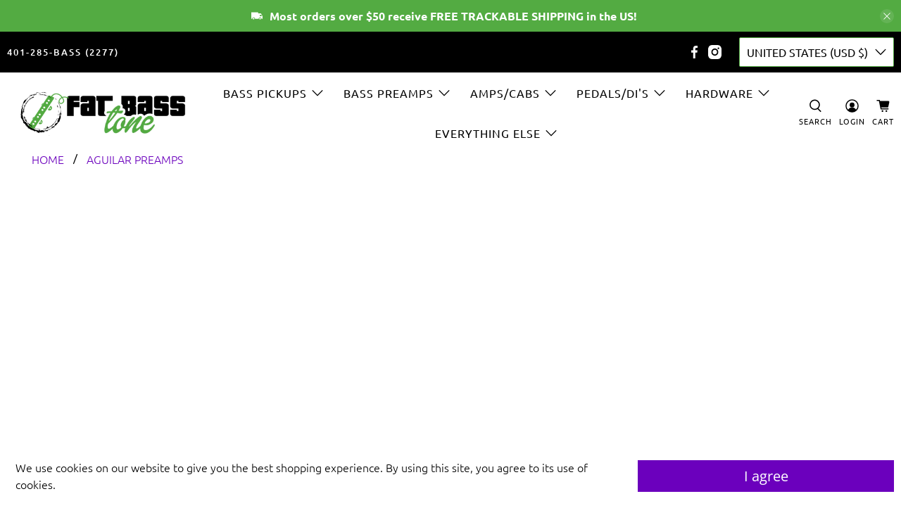

--- FILE ---
content_type: text/css
request_url: https://fatbasstone.com/cdn/shop/t/26/assets/boost-sd-custom.css?v=1769400113997
body_size: -641
content:
/*# sourceMappingURL=/cdn/shop/t/26/assets/boost-sd-custom.css.map?v=1769400113997 */


--- FILE ---
content_type: text/javascript
request_url: https://fatbasstone.com/cdn/shop/t/26/assets/boost-sd-custom.js?v=1769400113997
body_size: -175
content:
const customize={callAjaxUpdateProductList:componentRegistry=>{let preventReCallProductHandlesTheSame=[];const updateProductList={name:"ProductList - Shopify Ajax update",apply(){return{async afterRender(element){const helpersRef=element.getHelpers(),productHandles=helpersRef.getProductHandles(),isDuplicate=JSON.stringify(preventReCallProductHandlesTheSame)===JSON.stringify(productHandles);preventReCallProductHandlesTheSame=productHandles,productHandles?.length&&!isDuplicate&&(helpersRef.setAjaxLoading(!0),(await helpersRef.getProductListHtmlByAjax(!0,productHandles,"boost-sd-integration",20)).forEach(element2=>{const productItem=document.querySelector(`.boost-sd__product-item[id='${element2.id}'], .boost-sd__product-item-list-view-layout[id='${element2.id}']`);productItem&&(productItem.querySelector(".boost-sd__product-price").innerHTML=element2.custom_html,productItem.querySelector(".boost-sd__product-title").innerText=element2.title)}),helpersRef.setAjaxLoading(!1))}}}};componentRegistry.useComponentPlugin("ProductList",updateProductList)}};window.__BoostCustomization__=(window.__BoostCustomization__??[]).concat([customize.callAjaxUpdateProductList]);
//# sourceMappingURL=/cdn/shop/t/26/assets/boost-sd-custom.js.map?v=1769400113997
